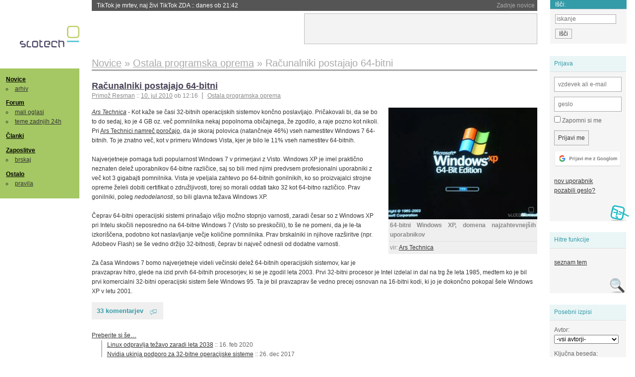

--- FILE ---
content_type: text/html; charset=iso-8859-2
request_url: https://slo-tech.com/novice/t423028
body_size: 15824
content:
<!DOCTYPE HTML>
<html xml:lang="sl" lang="sl" dir="ltr">
<head>
	<meta http-equiv="content-type" content="text/html; charset=iso-8859-2" />
	<title>Ra&#269;unalniki postajajo 64-bitni @ Slo-Tech </title>
	<meta name="apple-mobile-web-app-capable" content="yes" />
	<meta name="robots" content="max-snippet:-1, max-image-preview:large, max-video-preview:-1" />
	<meta name="viewport" content="width=device-width, initial-scale=1.0" /><link rel="amphtml" href="https://slo-tech.com/novice/t423028/amp" /><meta name="description" content="Kot ka&#382;e se &#269;asi 32-bitnih operacijskih sistemov kon&#269;no poslavljajo. Pri&#269;akovali bi, da se bo to do sedaj, ko je 4 GB oz. ve&#269; pomnilnika nekaj popolnoma obi&#269;ajnega, &#382;e zgodilo, a raje pozno kot nikoli. Pri Ars Technici namre&#269; poro&#269;ajo, da je skoraj polovica (natan&#269;neje 46%) vseh namestitev Windows 7 64-bitnih. To je znatno ve&#269;, kot v primeru Windows Vista, kjer je bilo le 11% vseh namestitev 64-bitnih.  Najverjetneje pomaga tudi popularnost..." /><meta name="twitter:card" content="summary" /><meta name="twitter:site" content="@STnovice" /><meta name="twitter:title" content="Ra&#269;unalniki postajajo 64-bitni" /><meta name="twitter:description" content="Kot ka&#382;e se &#269;asi 32-bitnih operacijskih sistemov kon&#269;no poslavljajo. Pri&#269;akovali bi, da se bo to do sedaj, ko je 4 GB oz. ve&#269; pomnilnika nekaj popolnoma obi&#269;ajnega, &#382;e zgodilo, a raje pozno kot nikoli. Pri Ars Technici namre&#269; poro&#269;ajo, da je skoraj polovica (natan&#269;neje 46%) vseh namestitev Windows 7 64-bitnih. To je znatno ve&#269;, kot v primeru Windows Vista, kjer je bilo le 11% vseh namestitev 64-bitnih.  Najverjetneje pomaga tudi popularnost..." /><meta name="og:site_name" content="Slo-Tech" /><meta name="og:title" content="Ra&#269;unalniki postajajo 64-bitni" /><meta name="og:description" content="Kot ka&#382;e se &#269;asi 32-bitnih operacijskih sistemov kon&#269;no poslavljajo. Pri&#269;akovali bi, da se bo to do sedaj, ko je 4 GB oz. ve&#269; pomnilnika nekaj popolnoma obi&#269;ajnega, &#382;e zgodilo, a raje pozno kot nikoli. Pri Ars Technici namre&#269; poro&#269;ajo, da je skoraj polovica (natan&#269;neje 46%) vseh namestitev Windows 7 64-bitnih. To je znatno ve&#269;, kot v primeru Windows Vista, kjer je bilo le 11% vseh namestitev 64-bitnih.  Najverjetneje pomaga tudi popularnost..." /><meta name="twitter:image" content="https://static.slo-tech.com/45809.jpg" /><meta name="og:image" content="https://static.slo-tech.com/45809.jpg" /><meta name="og:type" content="article" /><link rel="stylesheet" type="text/css" href="//static.slo-tech.com/stili/stylePd.css" title="bel stil" /><link rel="stylesheet" type="text/css" href="//static.slo-tech.com/stili/css/white.min.css?19" title="bel stil" /><link rel="stylesheet" type="text/css" href="//static.slo-tech.com/stili/css/black.min.css?19" media="only screen and (prefers-color-scheme: dark)" /><link rel="stylesheet" type="text/css" href="//static.slo-tech.com/stili/highlight.css" title="bel stil" /><link rel="start" href="/forum/t423028/0" /><link rel="first" href="/forum/t423028/0" /><link rel="up" href="/forum/42" />	<link rel="shortcut icon" href="//static.slo-tech.com/favicon.ico" />
	<link rel="search" type="application/opensearchdescription+xml" href="/opensearch.xml" title="Slo-Tech iskanje" />
	<link rel="copyright" href="/ostalo/legal/copy/" />

</head>
<body id="slotech">
<div id="head"><header><a href="/" title="Slo-Tech | Tehnoloski koticek spleta" id="logo" class="logo-bg"></a>
<ul id="accesibility"><li><a href="#content" title="Sko&#269;i na vsebino">Sko&#269;i na vsebino</a></li><li><a href="#menu" title="Sko&#269;i na navigacijo">Navigacija</a></li></ul>
<h2 id="fresh_news_title">Zadnje novice</h2><ul id="fresh_news"><li><a rel="nofollow" href="/novice/t850243#crta">TikTok je mrtev, naj &#382;ivi TikTok ZDA <span class="date"> :: <time datetime="2026-01-23T21:42:04+01:00">danes ob 21:42</time></span></a></li><li><a rel="nofollow" href="/novice/t850242#crta">Intel v zadnjem kvartalu presegel napovedi, a &#x161;e vedno z izgubo <span class="date"> :: <time datetime="2026-01-23T21:41:57+01:00">danes ob 21:41</time></span></a></li><li><a rel="nofollow" href="/novice/t850237#crta">Anthropic ima tako dober LLM, da re&#x161;i naloge na razgovoru za delo v Anthropicu <span class="date"> :: <time datetime="2026-01-23T21:41:50+01:00">danes ob 21:41</time></span></a></li><li><a rel="nofollow" href="/novice/t850181#crta">Ali umetna inteligenca zaposlenim res prihrani &#269;as? <span class="date"> :: <time datetime="2026-01-21T18:25:42+01:00">21. jan 2026 ob 18:25</time></span></a></li><li><a rel="nofollow" href="/novice/t850180#crta">Japonska ponovno zagnala najve&#269;jo jedrsko elektrarno <span class="date"> :: <time datetime="2026-01-21T18:07:26+01:00">21. jan 2026 ob 18:07</time></span></a></li><li><a rel="nofollow" href="/novice/t850179#crta">Nvidia od Anna's Archive nezakonito &#382;elela 500 TB knjig <span class="date"> :: <time datetime="2026-01-21T18:07:19+01:00">21. jan 2026 ob 18:07</time></span></a></li><li><a rel="nofollow" href="/novice/t850159#crta">Tudi Starlink je mo&#269; motiti <span class="date"> :: <time datetime="2026-01-20T20:36:32+01:00">20. jan 2026 ob 20:36</time></span></a></li><li><a rel="nofollow" href="/novice/t850158#crta">Portugalska prepovedala Polymarket zaradi stav na rezultate volitev <span class="date"> :: <time datetime="2026-01-20T20:36:25+01:00">20. jan 2026 ob 20:36</time></span></a></li><li><a rel="nofollow" href="/novice/t850156#crta">Sony prodaja razvoj televizorjev <span class="date"> :: <time datetime="2026-01-20T20:36:18+01:00">20. jan 2026 ob 20:36</time></span></a></li><li><a rel="nofollow" href="/novice/t850140#crta">Asus se umika s trga pametnih telefonov <span class="date"> :: <time datetime="2026-01-20T15:55:37+01:00">20. jan 2026 ob 15:55</time></span></a></li><li><a rel="nofollow" href="/novice/t850141#crta">Newyor&#x161;ka borza razmi&#x161;lja o 24-urnem trgovanju s tokeniziranimi vrednostnimi papirji <span class="date"> :: <time datetime="2026-01-20T15:55:22+01:00">20. jan 2026 ob 15:55</time></span></a></li><li><a rel="nofollow" href="/novice/t850142#crta">Skupina Lufthansa povsem prepovedala uporabo prenosnih baterij <span class="date"> :: <time datetime="2026-01-20T15:55:00+01:00">20. jan 2026 ob 15:55</time></span></a></li><li><a rel="nofollow" href="/novice/t850050#crta">Cenej&#x161;i ChatGPT Go na voljo po celem svetu, prihajajo oglasi <span class="date"> :: <time datetime="2026-01-18T16:23:12+01:00">18. jan 2026 ob 16:23</time></span></a></li><li><a rel="nofollow" href="/novice/t850051#crta">V Avstraliji ukinili &#382;e pet milijonov profilov na dru&#382;benih omre&#382;jih <span class="date"> :: <time datetime="2026-01-18T16:23:05+01:00">18. jan 2026 ob 16:23</time></span></a></li><li><a rel="nofollow" href="/novice/t850052#crta">Zaradi rasti ra&#269;unskih centrov manjka ljudi in elektrike <span class="date"> :: <time datetime="2026-01-18T16:22:58+01:00">18. jan 2026 ob 16:22</time></span></a></li></ul><h2 id="fresh_articles_title">Zadnji &#269;lanki</h2><div id="fresh_articles" style="padding-right:0px"></div>
<div id="login-small"><div class="user"><div><form method="post" action="https://slo-tech.com/script/login.php"><fieldset><legend>Prijava</legend><input type="hidden" name="kaj" value="1" /><input type="hidden" name="ssl" value="on" /><input type="hidden" name="polozajUporabnika" value="https%3A%2F%2Fslo-tech.com%2Fnovice%2Ft423028" /><label for="login_user_t"><span>uporabnik:</span><input type="text" class="text" name="uime" id="login_user_t" required="required" placeholder="vzdevek ali e-mail"/></label><label for="login_pass_t"><span>geslo:</span><input type="password" class="text" placeholder="geslo" name="ugeslo" id="login_pass_t" required="required" /></label><input type="submit" class="submit" name="submit" value="Prijavi me" /><br /><span><a href="/script/login.php?openID=googleOAUTH&amp;requestR=%2Fnovice%2Ft423028" rel="nofollow" class="google-login"></a></span></fieldset></form><ul><li><a href="/script/novclan/" rel="nofollow">nov uporabnik</a></li><li><a href="/script/gesla" rel="nofollow">pozabili geslo?</a></li></ul></div></div></div><div id="banner"><div>
<iframe id='aaf143a0' name='aaf143a0' src='https://oglasi.slo-tech.com/delivery/afr.php?zoneid=15&amp;target=_blank' frameborder='0' scrolling='no' width='468' height='60'><a href='https://oglasi.slo-tech.com/delivery/ck.php?n=a81e6463' target='_blank'><img src='https://oglasi.slo-tech.com/delivery/avw.php?zoneid=15&amp;n=a81e6463' border='0' alt='' /></a></iframe>
</div></div>
<div id="fixed_link">
<form method="get" action="/forum/isci/">
<fieldset>
<h2>I&#353;&#269;i:</h2>
<input class="text" type="search" name="q" placeholder="iskanje" />
<input type="submit" value="I&#353;&#269;i" class="submit" />
</fieldset>
</form>
</div></header></div>
<div id="page_content"><div id="menus"><nav><ul id="menu">
<li><h2><a href="/">Novice</a></h2><ul><li><a href="/novice/arhiv/">arhiv</a></li></ul></li>
<li><h2><a href="/forum">Forum</a></h2><ul>
<li><a href="/forum/20">mali oglasi</a></li>
<li><a href="/forum/32">teme zadnjih 24h</a></li></ul></li>
<li><h2><a href="/clanki">&#268;lanki</a></h2></li>
<li>
<h2><a href="/delo">Zaposlitve</a></h2>
<ul>
<li><a href="/delo/isci">brskaj</a></li>
</ul></li>

<li>
<h2><a href="/ostalo/">Ostalo</a></h2>
<ul><li><a href="/ostalo/pravila">pravila</a></li></ul></li></ul></nav>
</div>

<div class="mobileheader">
        <a href="javascript:void(0);" class="mobile-search"></a>
  	<a href="javascript:void(0);" class="hamburger" onclick="toggleMenu()">&#9776;</a>
	<a href="https://slo-tech.com" class="domov logo-bg"></a><form method="post" action="https://slo-tech.com/script/login.php" id="login">
			<fieldset>
				<input type="hidden" name="kaj" value="1">
				<input type="hidden" name="polozajUporabnika" value="https%3A%2F%2Fslo-tech.com%2Fnovice%2Ft423028">
				<input type="text" class="text" name="uime" id="login_user_t" placeholder="vzdevek ali e-mail" autocomplete="off">
				<input type="password" class="text" placeholder="geslo" name="ugeslo" id="login_pass_t" autocomplete="off">
				<input type="submit" class="submit header-button" name="submit" value="Prijavi me">
				<a href="https://slo-tech.com/script/login.php?openID=googleOAUTH&amp;requestR=%2F" rel="nofollow" class="google-login">
				</a>
			</fieldset>
		</form><input id="odpri-prijavo" type="submit" class="submit header-button" name="odpri-prijavo" value="prijava"></div>	

<div class="mobilemenu" id="navigacija">
	<div class="dropdown">
		<button class="dropbtn">Novice</button>
		<div class="dropdown-content">
			<a href="https://slo-tech.com/">sve&#382;e</a>
			<a href="https://slo-tech.com/novice/arhiv/">arhiv</a>
		</div>
	</div>
	<div class="dropdown">
		<button class="dropbtn">Forum</button>
		<div class="dropdown-content">
			<a href="https://slo-tech.com/forum">seznam oddelkov</a>
			<a href="https://slo-tech.com/forum/32">teme zadnjih 24ur</a>
			
		</div>
	</div> 
	<a href="https://slo-tech.com/forum/20">Mali oglasi</a>	
	<a href="https://slo-tech.com/clanki">&#268;lanki</a>
	<div class="dropdown">
		<button class="dropbtn">Zaposlitve
		</button>
		<div class="dropdown-content">
			<a href="https://slo-tech.com/delo">Seznam zaposlitev</a>
		</div>
	</div> 
	<div class="dropdown">
		<button class="dropbtn">Ostalo</button>
		<div class="dropdown-content">
			<a href="https://slo-tech.com/ostalo">Ostalo</a>
			<a href="https://slo-tech.com/ostalo/pravila">Pravila</a>
		</div>
	</div>
</div>

<div id="panels">
<aside>
<div class="user"><h2>Prijava</h2><div><form method="post" action="https://slo-tech.com/script/login.php"><fieldset><legend>Prijava</legend><input type="hidden" name="kaj" id="kajprijava" value="1" /><input type="hidden" name="polozajUporabnika" value="https%3A%2F%2Fslo-tech.com%2Fnovice%2Ft423028" /><label for="login_user"><span>uporabni&#353;ko ime:</span><input type="text" class="text" name="uime" id="login_user" required="required" placeholder="vzdevek ali e-mail" autocomplete="username" /></label><label for="login_pass"><span>geslo:</span> <input type="password" class="text" placeholder="geslo" name="ugeslo" id="login_pass" required="required" autocomplete="current-password"/></label><label for="login_remember" class="checkbox"><input type="checkbox" name="uauto" id="login_remember" /> Zapomni si me</label><span style="display:block; vertical-align:middle"><input type="submit" class="submit" name="submit" value="Prijavi me" /> <a href="/script/login.php?openID=googleOAUTH&amp;requestR=%2Fnovice%2Ft423028" rel="nofollow" class="google-login"></a> </span></fieldset></form><ul><li><a href="/script/novclan/" rel="nofollow">nov uporabnik</a></li><li><a href="/script/gesla" rel="nofollow">pozabili geslo?</a></li></ul></div></div><div class="search"><h2>Hitre funkcije</h2><div><ul><li><a href="/forum/42">seznam tem</a></li></ul></div></div><div class="search"><h2>Posebni izpisi</h2><div><form method="get" action="/script/forum/izpisitemo.php"><input type="hidden" name="threadID" value="423028" />
				<label for="idm_avtor" class="style"><span>Avtor:</span><select id="idm_avtor" name="avtor"><option value="0">-vsi avtorji-</option><option value="71321" >71GA</option><option value="39635" >AtaStrudl</option><option value="77540" >Bananovec</option><option value="22637" >Bistri007</option><option value="69699" >DuleKrtola</option><option value="29646" >Ericssony</option><option value="56499" >filip007</option><option value="55425" >iloveboobz</option><option value="2747" >Izi</option><option value="5496" >Jaffa</option><option value="14114" >marjans</option><option value="34128" >Matev&#382;k</option><option value="39089" >Matrin</option><option value="52036" >Meizu</option><option value="17918" >MrStein</option><option value="10443" >noraguta</option><option value="8575" >Poldi112</option><option value="35527" >Steinkauz</option><option value="59973" >techfreak :)</option><option value="66115" >vorantz</option><option value="6086" >Zheegec</option></select></label><label for="idm_isci" class="style"><span>Klju&#269;na beseda:</span><input id="idm_isci" type="text" class="text" name="isci" value="" /></label><input class="submit" type="submit" value="prika&#382;i" /></form></div></div><div style="height:610px"><ins data-revive-zoneid="16" data-revive-id="e863c59dbb58d2486e5bf49cdb003aaf"></ins></div>

</aside>
</div>
<div id="content">
<h2><span itemscope itemtype="http://data-vocabulary.org/Breadcrumb"><a href="/forum/42"  itemprop="url"><span itemprop="title">Novice</span></a></span> &raquo; <span itemscope itemtype="http://data-vocabulary.org/Breadcrumb"><a href="/novice/arhiv/82"  itemprop="url"><span itemprop="title">Ostala programska oprema</span></a></span> &raquo; <span><h1 class="current" style="display:inline">Ra&#269;unalniki postajajo 64-bitni</h1></span></h2><div class="news_item exposed"><article itemscope itemtype="http://schema.org/NewsArticle"><meta itemscope itemprop="mainEntityOfPage"  itemType="https://schema.org/WebPage" itemid="https://slo-tech.com/novice/t423028/0" />
		<header><h3 itemprop="headline"><a href="/novice/t423028#crta" itemprop="name">Ra&#269;unalniki postajajo 64-bitni</a></h3>
		<ul class="info"><li class="author first"><a rel="author" itemprop="author" itemscope itemtype="https://schema.org/Person" href="/profili/20717" class="user"><span itemprop="name">Primo&#382; Resman</span></a> <span class="date"><meta itemprop="dateModified" content="2010-07-10T12:16:55+02:00"/>:: <time pubdate="pubdate" itemprop="datePublished" datetime="2010-07-10T12:16:55+02:00"><a href="/script/arhivnovice/?arhivod=10.07.2010&amp;arhivdo=10.07.2010">10. jul 2010</a> ob 12:16</time></span></li><li class="categories"><a href="/novice/arhiv/82" itemprop="articleSection">Ostala programska oprema</a></li></ul></header><div class="besediloNovice" itemprop="articleBody"><div class="exposed_image float-forever" itemprop="image" itemscope itemtype="https://schema.org/ImageObject"><a itemprop="url" href="https://static.slo-tech.com/45809.jpg" title=" 64-bitni Windows XP, domena najzahtevnej&amp;#353;ih uporabnikov" rel="lightbox"><picture>
<source srcset="https://static.slo-tech.com/webp/4/45809-800.webp 2x" type="image/webp"><source srcset="https://static.slo-tech.com/mid/4/45809-800.jpg 2x" type="image/jpeg"><source srcset="https://static.slo-tech.com/webp/4/45809-400.webp 1x" type="image/webp"><source srcset="https://static.slo-tech.com/mid/4/45809-400.jpg 1x" type="image/jpeg"><img src="https://static.slo-tech.com/45809.jpg" alt=" 64-bitni Windows XP, domena najzahtevnej&amp;#353;ih uporabnikov" class="tiny-image" style="max-width:400px">
</picture></a><meta itemprop="width" content="400"><meta itemprop="height" content="300"><div class="exposed_image_source"><p itemprop="caption editable"> 64-bitni Windows XP, domena najzahtevnej&#353;ih uporabnikov</p><span class="source">vir: <a href="http://www.arstechnica.com/">Ars Technica</a></span></div></div><a class="source" href="http://www.arstechnica.com/">Ars Technica</a> - Kot ka&#382;e se &#269;asi 32-bitnih operacijskih sistemov kon&#269;no poslavljajo. Pri&#269;akovali bi, da se bo to do sedaj, ko je 4 GB oz. ve&#269; pomnilnika nekaj popolnoma obi&#269;ajnega, &#382;e zgodilo, a raje pozno kot nikoli. Pri <a href="http://arstechnica.com/microsoft/news/2010/07/nearly-half-of-windows-7-installations-are-64-bit.ars">Ars Technici namre&#269; poro&#269;ajo</a>, da je skoraj polovica (natan&#269;neje 46%) vseh namestitev Windows 7 64-bitnih. To je znatno ve&#269;, kot v primeru Windows Vista, kjer je bilo le 11% vseh namestitev 64-bitnih.<br /> <br /> Najverjetneje pomaga tudi popularnost Windows 7 v primerjavi z Visto. Windows XP je imel prakti&#269;no neznaten dele&#382; uporabnikov 64-bitne razli&#269;ice, saj so bili med njimi predvsem profesionalni uporabniki z ve&#269; kot 3 gigabajti pomnilnika. Vista je vpeljala zahtevo po 64-bitnih gonilnikih, ko so proizvajalci strojne opreme &#382;eleli dobiti certifikat o zdru&#382;ljivosti, torej so morali oddati tako 32 kot 64-bitno razli&#269;ico. Prav gonilniki, poleg <i>nedodelanosti</i>, so bili glavna te&#382;ava Windows XP.<br /> <br /> &#x10C;eprav 64-bitni operacijski sistemi prina&#x161;ajo vi&#x161;jo mo&#382;no stopnjo varnosti, zaradi &#269;esar so z Windows XP pri Intelu sko&#269;ili neposredno na 64-bitne Windows 7 (Visto so presko&#269;ili), to &#x161;e ne pomeni, da je le-ta izkori&#x161;&#269;ena, podobno kot naslavljanje ve&#269;je koli&#269;ine pomnilnika. Prav brskalniki in njihove raz&#x161;iritve (npr. Adobeov Flash) se &#x161;e vedno dr&#382;ijo 32-bitnosti, &#269;eprav bi najve&#269; odnesli od dodatne varnosti.<br /> <br /> Za &#269;asa Windows 7 bomo najverjetneje videli ve&#269;inski dele&#382; 64-bitnih operacijskih sistemov, kar je pravzaprav hitro, glede na izid prvih 64-bitnih procesorjev, ki se je zgodil leta 2003. Prvi 32-bitni procesor je Intel izdelal in dal na trg &#382;e leta 1985, medtem ko je bil prvi komercialni 32-bitni operacijski sistem &#x161;ele Windows 95. Ta je bil pravzaprav &#x161;e vedno precej osnovan na 16-bitni kodi, ki jo je dokon&#269;no pokopal &#x161;ele Windows XP v letu 2001. </div><p class="comments"><a class="comments" href="/novice/t423028#crta" itemprop="commentCount">33 komentarjev</a></p><aside><div class="related"><p><a href="/novice/povezano/22839">Preberite si &#353;e&hellip;</a></p><ul class="extra"><li><a href="/novice/t760751">Linux odpravlja te&#382;avo zaradi leta 2038</a> <span class="date">:: <time datetime="2020-02-16T19:31:11+01:00">16. feb 2020</time></span> </li><li><a href="/novice/t714208">Nvidia ukinja podporo za 32-bitne operacijske sisteme</a> <span class="date">:: <time datetime="2017-12-26T23:22:34+01:00">26. dec 2017</time></span> </li><li><a href="/novice/t657521">Firefox 42 kon&#269;no 64-biten tudi za Windows</a> <span class="date">:: <time datetime="2015-11-03T07:45:54+01:00">3. nov 2015</time></span> </li><li><a href="/novice/t544823">Mozilla ukinja 64-bitno razli&#269;ico Firefoxa za Windows</a> <span class="date">:: <time datetime="2012-11-25T11:06:54+01:00">25. nov 2012</time></span> </li><li><a href="/novice/t334209">Pomnilnik v Windows: 1. del</a> <span class="date">:: <time datetime="2008-11-30T01:33:09+01:00">30. nov 2008</time></span> </li><li><a href="/novice/t161224">V ponedeljek se je odvijal WinHEC 2005</a> <span class="date">:: <time datetime="2005-04-27T13:24:47+02:00">27. apr 2005</time></span> </li><li><a href="/novice/t161119">Microsoft za&#269;el s prodajo Windows XP x64 in 2003 x64</a> <span class="date">:: <time datetime="2005-04-25T23:12:26+02:00">25. apr 2005</time></span> </li><li><a href="/novice/t154843">Microsoftovih 64</a> <span class="date">:: <time datetime="2005-03-13T17:04:59+01:00">13. mar 2005</time></span> </li><li><a href="/novice/t141943">64-bitni Windows prelo&#382;eni</a> <span class="date">:: <time datetime="2004-07-28T14:00:36+02:00">28. jul 2004</time></span> </li></ul></div><div class="clear"></div></aside><span itemprop="publisher" itemscope itemtype="https://schema.org/Organization"><span itemprop="logo" itemscope itemtype="https://schema.org/ImageObject"><meta itemprop="url" content="https://static.slo-tech.com/stili/bel/slotech.png"><meta itemprop="width" content="125"><meta itemprop="height" content="54"></span><meta itemprop="name" content="Slo-Tech"><meta itemprop="url" content="https://slo-tech.com/"></span></article></div><div class="post even"><a name="p2793681" href="/profili/77540" title="Bananovec" class="avatar"><img src="https://static.slo-tech.com/stili/bel_rudis.png" alt="" /></a><h4><a href="/profili/77540" title="Odsoten">Bananovec</a> <span class="date">:: <time datetime="2010-07-10T12:51:42+02:00">10. jul 2010, 12:51</time></span></h4> <div class="content">Kdaj bomo pa videli 128-bitne operacijske sisteme? <img src="https://static.slo-tech.com/smeski/icon_mad.gif" alt=";((" /> </div><div class="signature">Its only copying if samsung does it. And unless we patent this in 5 years,<br />
this is the shittest tech ever ... and we'll sue you.<br />
Regards, Apple</div></div><div class="post odd"><a name="p2793686" href="/profili/29646" title="Ericssony -- registriran: 14.01.2005" class="avatar"><img src="https://static.slo-tech.com/stili/avatar_gray.gif" alt="" /></a><h4><a href="/profili/29646" title="Odsoten">Ericssony</a> <span class="date">:: <time datetime="2010-07-10T12:55:49+02:00">10. jul 2010, 12:55</time></span></h4> <div class="content">Ko pride Windows 8 <img src="https://static.slo-tech.com/smeski/icon_twisted.gif" alt=">:D" /> </div></div><div class="post even"><a name="p2793693" href="/profili/66115" title="vorantz -- registriran: 12.01.2009" class="avatar"><img src="https://static.slo-tech.com/stili/avatar_gray.gif" alt="" /></a><h4><a href="/profili/66115" title="Odsoten">vorantz</a> <span class="date">:: <time datetime="2010-07-10T13:08:08+02:00">10. jul 2010, 13:08</time></span></h4> <div class="content"> <p class="user-quoted"><a href="/profili/77540" title="Odsoten">Bananovec</a> je <time datetime="2010-07-10T12:51:42+02:00">10. jul 2010 ob 12:51</time> <a href="/forum/t423028/p2793681#p2793681">izjavil</a>:</p><blockquote>Kdaj bomo pa videli 128-bitne operacijske sisteme? <img src="https://static.slo-tech.com/smeski/icon_mad.gif" alt=";((" /> </blockquote><br /> <br /> Zakaj ne kar 1024 &#382;e, ker se nekaterim o&#269;itno ful mudi. </div></div><div class="post odd"><a name="p2793713" href="/profili/34128" title="Matev&#382;k -- registriran: 08.06.2005" class="avatar"><img src="https://static.slo-tech.com/stili/avatar_gray.gif" alt="" /></a><h4><a href="/profili/34128" title="Odsoten">Matev&#382;k</a> <span class="date">:: <time datetime="2010-07-10T13:43:20+02:00">10. jul 2010, 13:43</time></span></h4> <div class="content">Heej, fantje, ustavite konje. Ve&#269;bitni sistem pomeni ve&#269;je pointerje, ki pa so zelo pogost tip spremenljivke. &#x10C;e 64-bitnega OSa ne potrebujete nujno (torej &#269;e nimate ve&#269; kot 3 oziroma 4 GB pomnilnika), je veliko bolje namestiti 32-bitni sistem, ki poj&#xE9; veliko manj pomnilnika. <img src="https://static.slo-tech.com/smeski/icon_smile.gif" alt=":)" /> </div><div class="signature">lp, Matev&#382;k</div></div><div class="post even"><a name="p2793732" href="/profili/39089" title="Matrin -- registriran: 27.11.2005" class="avatar"><img src="https://static.slo-tech.com/stili/avatar_gray.gif" alt="" /></a><h4><a href="/profili/39089" title="Odsoten">Matrin</a> <span class="date">:: <time datetime="2010-07-10T13:59:11+02:00">10. jul 2010, 13:59</time></span></h4> <div class="content">Ne bi prvo naredili prave 64 bitne procesorje (take kjer je vodilo dejansko &#x161;iroko 64 bitov), pa potem &#x161;li dalje? </div></div><div class="post odd"><a name="p2793734" href="/profili/56499" title="filip007 -- registriran: 30.11.2007" class="avatar"><img src="https://static.slo-tech.com/stili/avatar_gray.gif" alt="" /></a><h4><a href="/profili/56499" title="Odsoten">filip007</a> <span class="date">:: <time datetime="2010-07-10T13:59:57+02:00">10. jul 2010, 13:59</time></span></h4> <div class="content">128-bit bodo imeli samo raz&#x161;irjen SSE ni&#269; drugega...<a rel="nofollow" href="http://developer.amd.com/cpu/SSE5/Pages/default.aspx">http://developer.amd.com/cpu/SSE5/Pages...</a><br /> <br /> Ma kaj varnost, &#269;e pa sploh nimajo 64bit kot nativno opcijo, vse je nekaj skupaj zmetano, NTFS bi se &#382;e moral v penzijo j't preve&#269; &#x161;peha. </div><div class="signature">Zero games, zero talk.</div></div><div class="post even"><a name="p2793750" href="/profili/55425" title="iloveboobz" class="avatar"><img src="https://static.slo-tech.com/stili/bel_non_grata.png" alt="" /></a><h4><a href="/profili/55425" title="Odsoten">iloveboobz</a> <span class="date">:: <time datetime="2010-07-10T14:21:05+02:00">10. jul 2010, 14:21</time></span></h4> <div class="content">&#x10C;eprav so 64bitni OS zelo pogosti (sploh Windows 7 sode&#269; po novici)<br /> &#x161;e vedno mam 32bitni install na ki&#x161;tici v podpisu.&#x10C;eprav ta verzija okn ne ponuca vsega rama, preostalh 700MB porabim za cache (ki bi tak verejtno izpuhtel na 64bitni verziji zarad kompatabilnosti za nazaj.) </div><div class="signature">smoki</div><div class="history"><p>Zgodovina sprememb&hellip;</p><ul class="extra"><li>spremenil: <a href="/profili/55425" title="Odsoten">iloveboobz</a> <span class="datum">(<time datetime="2010-07-10T14:21:27+02:00">10. jul 2010 ob 14:21</time>)</span></li></ul></div></div><div class="post odd"><a name="p2793762" href="/profili/52036" title="Meizu -- registriran: 06.04.2007" class="avatar"><img src="https://static.slo-tech.com/stili/avatar_gray.gif" alt="" /></a><h4><a href="/profili/52036" title="Odsoten">Meizu</a> <span class="date">:: <time datetime="2010-07-10T14:39:09+02:00">10. jul 2010, 14:39</time></span></h4> <div class="content">Da so se 64 bitni sistemi sedaj dokaj raz&#x161;irili je eden glavnih faktorjev ravno 6gb ddr3 kit za i7 sisteme :) </div><div class="signature"></div></div><div class="post even"><a name="p2793785" href="/profili/5496" title="Jaffa -- registriran: 03.12.2001" class="avatar"><img src="https://static.slo-tech.com/stili/avatar_gray.gif" alt="" /></a><h4><a href="/profili/5496" title="Odsoten">Jaffa</a> <span class="date">:: <time datetime="2010-07-10T15:10:52+02:00">10. jul 2010, 15:10</time></span></h4> <div class="content">Jaz bi prej rekel, da so glavni faktor prenosniki s 4GB ... </div><div class="signature">www.markosoft.si | www.markoshop.si<br />
GRYPHON Z87|i7-4770k@4200MHz|16GB VENGEANCE 1866MHz<br />
2x SAMSUNG 850PRO 256GB|GTX960|LIAN LI|BENQ BL3201PT 4K</div></div><div class="post odd"><a name="p2794017" href="/profili/35527" title="Steinkauz -- registriran: 04.08.2005" class="avatar"><img src="https://static.slo-tech.com/stili/avatar_gray.gif" alt="" /></a><h4><a href="/profili/35527" title="Odsoten">Steinkauz</a> <span class="date">:: <time datetime="2010-07-10T20:41:56+02:00">10. jul 2010, 20:41</time></span></h4> <div class="content">+1<br /> i7 je redek, ker nima glih vsak zanj </div><div class="signature"></div></div><div class="post even"><a name="p2794100" href="/profili/52036" title="Meizu -- registriran: 06.04.2007" class="avatar"><img src="https://static.slo-tech.com/stili/avatar_gray.gif" alt="" /></a><h4><a href="/profili/52036" title="Odsoten">Meizu</a> <span class="date">:: <time datetime="2010-07-10T23:22:58+02:00">10. jul 2010, 23:22</time></span></h4> <div class="content">Saj ni tisti kit omejen le na i7 sisteme... Veliko ljudi ima tisti kit vgrajen tudi v DDR3 AMD sistem. </div><div class="signature"></div></div><div class="post odd"><a name="p2794109" href="/profili/22637" title="Bistri007" class="avatar"><img src="https://static.slo-tech.com/stili/bel_non_grata.png" alt="" /></a><h4><a href="/profili/22637" title="Odsoten">Bistri007</a> <span class="date">:: <time datetime="2010-07-10T23:40:34+02:00">10. jul 2010, 23:40</time></span></h4> <div class="content"> <p class="user-quoted"><a rel="nofollow" href="/profili/77540" title="Odsoten">Bananovec</a> je <time datetime="2010-07-10T12:51:42+02:00">10. jul 2010 ob 12:51</time> <a rel="nofollow" href="/forum/t423028/p2793681#p2793681">izjavil</a>:</p><blockquote>Kdaj bomo pa videli 128-bitne operacijske sisteme? <img src="https://static.slo-tech.com/smeski/icon_mad.gif" alt=";((" /> </blockquote><br /> Trenutno imamo procesorje, ki uporabljajo 48-bitno naslavljanje. Najprej je treba izkoristiti &#x161;e 16 bitov, da pridemo do 64-bitov.<br /> <br /> Za ra&#269;unske operacije bo pa kmalu pri&#x161;el 256-bitni AVX.<br /> <br /> 16-bitnih programov nikakor ne more&#x161; primerjati z 32 bitnimi. Od Windows 3.0 (1990) do 1995 je minilo pet let. Od 1995 do 2010 pa petnajst let. V tem obdobju je bilo napisanih veliko ve&#269; programov. Poleg tega je 64KB res okorna omejitev - v programih je veliko spremenljivk, ki so ve&#269;je od 64KB. Spremenljivko v velikosti 2GB pa bi &#x161;e rad videl.<br /> <br /> Microsoft bi lahko naredil raz&#x161;iritve za 48-bitno naslavljanje pomnilnika v sistemih, ki poganjajo 32-bitno kodo. Za vklop 48-bitnega paginga ne potrebuje&#x161; 64-bitnih kodnih segmentov. Ampak raje forsirajo folk, s tem da povezujejo 64-bitno kodo s pomnilni&#x161;ko mejo 4GB fizi&#269;nega pomnilnika. Edina omejitev v Windowsih je 2GB na proces (thread) (3GB v manj kompatibilnem na&#269;inu). </div><div class="signature">Najve&#269;ja napaka desetletja je bila narejena 4. novembra 2008<br />
Oni so goljufali in Alah je goljufal, Alah je najbolj&#x161;i prevarant. (Koran 3:54)<br />
Citiraj svetega o&#269;eta Benedikta XVI. in postani &quot;persona rudis&quot;...</div></div><div class="post even"><a name="p2794164" href="/profili/14114" title="marjans -- registriran: 13.04.2003" class="avatar"><img src="https://static.slo-tech.com/stili/avatar_gray.gif" alt="" /></a><h4><a href="/profili/14114" title="Odsoten">marjans</a> <span class="date">:: <time datetime="2010-07-11T07:57:21+02:00">11. jul 2010, 07:57</time></span></h4> <div class="content"><blockquote>medtem ko je bil prvi komercialni 32-bitni operacijski sistem &#x161;ele Windows 95</blockquote><br /> To pa nikakor ne bo dr&#382;alo. Tudi &#269;e odmislimo debato ali je Win95 sploh 32-bitni OS, je Microsoft &#382;e prej (mislim da 1992) imel Windows NT 3.1. Pri tem pa sploh nisem prepri&#269;an, &#269;e ni bil kak drug (ne MS) 32-biten OS tudi &#382;e prej dostopen. </div></div><div class="post odd"><a name="p2794166" href="/profili/10443" title="noraguta" class="avatar"><img src="https://static.slo-tech.com/stili/bel_non_grata.png" alt="" /></a><h4><a href="/profili/10443" title="Odsoten">noraguta</a> <span class="date">:: <time datetime="2010-07-11T08:06:02+02:00">11. jul 2010, 08:06</time></span></h4> <div class="content">ma tam do leta 1996 je bilo teh nt sistemov relativno malo. z nt4 pa se je zdeva kar prijela. prakti&#269;no v vseh "pisarnah" , kjer so dali nekoliko ve&#269; na stabilnost. sicer je pa obstajal tudi os/2 </div><div class="signature">Pust' ot pobyedy k pobyedye vyedyot! </div><div class="history"><p>Zgodovina sprememb&hellip;</p><ul class="extra"><li>spremenilo: <a href="/profili/10443" title="Odsoten">noraguta</a> <span class="datum">(<time datetime="2010-07-11T08:07:45+02:00">11. jul 2010 ob 08:07</time>)</span></li></ul></div></div><div class="post even"><a name="p2794184" href="/profili/6086" title="Zheegec -- registriran: 08.01.2002" class="avatar"><img src="https://static.slo-tech.com/stili/avatar_gray.gif" alt="" /></a><h4><a href="/profili/6086" title="Odsoten">Zheegec</a> <span class="date">:: <time datetime="2010-07-11T09:23:35+02:00">11. jul 2010, 09:23</time></span></h4> <div class="content"><blockquote>Microsoft bi lahko naredil raz&#x161;iritve za 48-bitno naslavljanje pomnilnika v sistemih, ki poganjajo 32-bitno kodo. Za vklop 48-bitnega paginga ne potrebuje&#x161; 64-bitnih kodnih segmentov. Ampak raje forsirajo folk, s tem da povezujejo 64-bitno kodo s pomnilni&#x161;ko mejo 4GB fizi&#269;nega pomnilnika. Edina omejitev v Windowsih je 2GB na proces (thread) (3GB v manj kompatibilnem na&#269;inu). </blockquote><br /> To Microsoft podpira &#382;e "&#382;nj" &#269;asa. <a href="http://en.wikipedia.org/wiki/Physical_Address_Extension">klik</a>. V glavnem sicer samo na server OS. </div><div class="signature">&quot;bo&#382;ja zapoved pravi; &lt;Spo&#x161;tuj o&#269;eta in mater&gt;,<br />
ne govori pa o spo&#x161;tovanju sodstva.&quot;<br />
Janez Jan&#x161;a, 29.04.2014</div></div><div class="post odd"><a name="p2794526" href="/profili/39635" title="AtaStrudl -- registriran: 12.12.2005" class="avatar"><img src="https://static.slo-tech.com/stili/avatar_gray.gif" alt="" /></a><h4><a href="/profili/39635" title="Odsoten">AtaStrudl</a> <span class="date">:: <time datetime="2010-07-11T18:41:08+02:00">11. jul 2010, 18:41</time></span></h4> <div class="content"><blockquote>medtem ko je bil prvi komercialni 32-bitni operacijski sistem &#x161;ele Windows 95<br /> <br /> <br /> To pa nikakor ne bo dr&#382;alo. Tudi &#269;e odmislimo debato ali je Win95 sploh 32-bitni OS, je Microsoft &#382;e prej (mislim da 1992) imel Windows NT 3.1. Pri tem pa sploh nisem prepri&#269;an, &#269;e ni bil kak drug (ne MS) 32-biten OS tudi &#382;e prej dostopen.</blockquote><br /> <br /> Sploh zato ne bo drzalo, ker je bilo prej ze cel kup 32 bitnih sistemov, npr VMS na VAXih, pa kup razlicnih UNIXov, pa tudi IBM je imel na svojih 360/370 nekaksen operacijski sistem...<br /> <br /> (kak UNIX je tekel tudi na PC HW, LINUX je od 1991, ampak ga nisem stel, ker ne gre za "komercialen" sistem.)<br /> <br /> Celo MS je imel nekaksen XENIX... </div><div class="history"><p>Zgodovina sprememb&hellip;</p><ul class="extra"><li>spremenil: <a href="/profili/39635" title="Odsoten">AtaStrudl</a> <span class="datum">(<time datetime="2010-07-11T18:43:29+02:00">11. jul 2010 ob 18:43</time>)</span></li></ul></div></div><div class="post even"><a name="p2794567" href="/profili/22637" title="Bistri007" class="avatar"><img src="https://static.slo-tech.com/stili/bel_non_grata.png" alt="" /></a><h4><a href="/profili/22637" title="Odsoten">Bistri007</a> <span class="date">:: <time datetime="2010-07-11T19:44:40+02:00">11. jul 2010, 19:44</time></span></h4> <div class="content">Najbr&#382; je mi&#x161;ljen "&#x161;iroko raz&#x161;irjeni x86 operacijski sistem".<br /> Ker druga&#269;e bi lahko med x86 OS &#x161;teli &#x161;e Windows NT 3 (popularna verzija je bila 3.51). Pa OS/2 2.0. </div><div class="signature">Najve&#269;ja napaka desetletja je bila narejena 4. novembra 2008<br />
Oni so goljufali in Alah je goljufal, Alah je najbolj&#x161;i prevarant. (Koran 3:54)<br />
Citiraj svetega o&#269;eta Benedikta XVI. in postani &quot;persona rudis&quot;...</div></div><div class="post odd"><a name="p2794805" href="/profili/69699" title="DuleKrtola -- registriran: 25.05.2009" class="avatar"><img src="https://static.slo-tech.com/stili/avatar_gray.gif" alt="" /></a><h4><a href="/profili/69699" title="Odsoten">DuleKrtola</a> <span class="date">:: <time datetime="2010-07-12T02:26:43+02:00">12. jul 2010, 02:26</time></span></h4> <div class="content"> <p class="user-quoted"><a href="/profili/55425" title="Odsoten">iloveboobz</a> je <time datetime="2010-07-10T14:21:05+02:00">10. jul 2010 ob 14:21</time> <a href="/forum/t423028/p2793750#p2793750">izjavil</a>:</p><blockquote>&#x10C;eprav so 64bitni OS zelo pogosti (sploh Windows 7 sode&#269; po novici)<br /> &#x161;e vedno mam 32bitni install na ki&#x161;tici v podpisu.&#x10C;eprav ta verzija okn ne ponuca vsega rama, preostalh 700MB porabim za cache (ki bi tak verejtno izpuhtel na 64bitni verziji zarad kompatabilnosti za nazaj.) </blockquote><br /> Za tale cache uporablja&#x161; ramdisk? Ravno razmi&#x161;ljam, da bi &#x161;ou na w7 64bit, pa se mi ne da delat nove instalacije, in me zanima kak manj bole&#269; na&#269;in, da ponucam teh 700mb. </div></div><div class="post even"><a name="p2794835" href="/profili/22637" title="Bistri007" class="avatar"><img src="https://static.slo-tech.com/stili/bel_non_grata.png" alt="" /></a><h4><a href="/profili/22637" title="Odsoten">Bistri007</a> <span class="date">:: <time datetime="2010-07-12T08:14:19+02:00">12. jul 2010, 08:14</time></span></h4> <div class="content"> <p class="user-quoted"><a rel="nofollow" href="/profili/6086" title="Odsoten">Zheegec</a> je <time datetime="2010-07-11T09:23:35+02:00">11. jul 2010 ob 09:23</time> <a rel="nofollow" href="/forum/t423028/p2794184#p2794184">izjavil</a>:</p><blockquote><blockquote>Microsoft bi lahko naredil raz&#x161;iritve za 48-bitno naslavljanje pomnilnika v sistemih, ki poganjajo 32-bitno kodo. Za vklop 48-bitnega paginga ne potrebuje&#x161; 64-bitnih kodnih segmentov. Ampak raje forsirajo folk, s tem da povezujejo 64-bitno kodo s pomnilni&#x161;ko mejo 4GB fizi&#269;nega pomnilnika. Edina omejitev v Windowsih je 2GB na proces (thread) (3GB v manj kompatibilnem na&#269;inu). </blockquote><br /> To Microsoft podpira &#382;e "&#382;nj" &#269;asa. <a rel="nofollow" href="http://en.wikipedia.org/wiki/Physical_Address_Extension">klik</a>. V glavnem sicer samo na server OS. </blockquote><br /> A si ti sploh prebral, kaj sem napisal? Ali kaj pi&#x161;e na PAE wiki?<br /> <br /> Prvi&#269;, PAE omogo&#269;a 36-bitno naslavljanje - kar je 64GB RAM, z enim stranskim u&#269;inkom: najmanj&#x161;a pomnilni&#x161;ka stran je tako lahko najmanj 2MB, namesto 4kB. Ta velikost strani povzro&#269;a najve&#269; nekompatibilnosti z dolo&#269;enimi gonilniki, &#269;eprav ve&#269;inoma vse deluje.<br /> <br /> <blockquote>However, "client" versions of 32-bit Windows (Windows XP, Windows Vista, Windows 7) limit physical address space to the first 4 GB for driver compatibility [12] <strong>and licensing[13] reasons</strong>, even though these versions do run in PAE mode if NX support is enabled.<br /> (PAE wiki)</blockquote><br /> <br /> Vklop "long-mode" ni povezan s 64-bitno kodo, kar je bistvo tega, kar sem hotel povedati. </div><div class="signature">Najve&#269;ja napaka desetletja je bila narejena 4. novembra 2008<br />
Oni so goljufali in Alah je goljufal, Alah je najbolj&#x161;i prevarant. (Koran 3:54)<br />
Citiraj svetega o&#269;eta Benedikta XVI. in postani &quot;persona rudis&quot;...</div></div><div class="post odd"><a name="p2796775" href="/profili/71321" title="71GA -- registriran: 27.07.2009" class="avatar"><img src="https://static.slo-tech.com/stili/avatar_gray.gif" alt="" /></a><h4><a href="/profili/71321" title="Odsoten">71GA</a> <span class="date">:: <time datetime="2010-07-14T08:29:33+02:00">14. jul 2010, 08:29</time></span></h4> <div class="content">Ej tole nekak ne gre tale prehod iz 32 bitov na 64 bitov... mislim, da to traja &#382;e 8 let al kolk pa je to krneki. Windows naj izda OS, ki nebo ve&#269; podpiral 32 bit programov in dobili bomo 64 bitne igre (kon&#269;no), ki pa &#382;enejo ra&#269;. industrijo naprej in pol bo VSE 64 bitno. :) </div></div><div class="post even"><a name="p2796801" href="/profili/22637" title="Bistri007" class="avatar"><img src="https://static.slo-tech.com/stili/bel_non_grata.png" alt="" /></a><h4><a href="/profili/22637" title="Odsoten">Bistri007</a> <span class="date">:: <time datetime="2010-07-14T08:59:59+02:00">14. jul 2010, 08:59</time></span></h4> <div class="content"> <p class="user-quoted"><a rel="nofollow" href="/profili/71321" title="Odsoten">71GA</a> je <time datetime="2010-07-14T08:29:33+02:00">14. jul 2010 ob 08:29</time> <a rel="nofollow" href="/forum/t423028/p2796775#p2796775">izjavil</a>:</p><blockquote>Windows naj izda OS, ki nebo ve&#269; podpiral 32 bit programov in dobili bomo 64 bitne igre (kon&#269;no) </blockquote><br /> Prvi&#269;, MSFT izdaja OS z imenom Windows. Drugi&#269;, v Windows Server 2008 Core R2 je 32-bitna kompatibilnost (WoW64) opcijska komponenta - glej <a rel="nofollow" href="http://en.wikipedia.org/wiki/WoW64">WoW64 @ Wikipedia</a> . </div><div class="signature">Najve&#269;ja napaka desetletja je bila narejena 4. novembra 2008<br />
Oni so goljufali in Alah je goljufal, Alah je najbolj&#x161;i prevarant. (Koran 3:54)<br />
Citiraj svetega o&#269;eta Benedikta XVI. in postani &quot;persona rudis&quot;...</div></div><div class="post odd"><a name="p2796802" href="/profili/59973" title="techfreak :) :: moderator" class="avatar"><img src="https://static.slo-tech.com/stili/avatar.gif" alt="" /></a><h4><a href="/profili/59973" title="Odsoten">techfreak :)</a> <span class="date">:: <time datetime="2010-07-14T09:00:55+02:00">14. jul 2010, 09:00</time></span></h4> <div class="content"> <p class="user-quoted"><a href="/profili/71321" title="Odsoten">71GA</a> je <time datetime="2010-07-14T08:29:33+02:00">14. jul 2010 ob 08:29</time> <a href="/forum/t423028/p2796775#p2796775">izjavil</a>:</p><blockquote>Ej tole nekak ne gre tale prehod iz 32 bitov na 64 bitov... mislim, da to traja &#382;e 8 let al kolk pa je to krneki. Windows naj izda OS, ki nebo ve&#269; podpiral 32 bit programov in dobili bomo 64 bitne igre (kon&#269;no), ki pa &#382;enejo ra&#269;. industrijo naprej in pol bo VSE 64 bitno. :) </blockquote><br /> Microsoft naj propade? Fine by me. </div></div><div class="post even"><a name="p2798570" href="/profili/71321" title="71GA -- registriran: 27.07.2009" class="avatar"><img src="https://static.slo-tech.com/stili/avatar_gray.gif" alt="" /></a><h4><a href="/profili/71321" title="Odsoten">71GA</a> <span class="date">:: <time datetime="2010-07-16T08:33:52+02:00">16. jul 2010, 08:33</time></span></h4> <div class="content"> <p class="user-quoted"><a href="/profili/22637" title="Odsoten">Bistri007</a> je <time datetime="2010-07-14T08:59:59+02:00">14. jul 2010 ob 08:59</time> <a href="/forum/t423028/p2796801#p2796801">izjavil</a>:</p><blockquote><p class="user-quoted"><a href="/profili/71321" title="Odsoten">71GA</a> je <time datetime="2010-07-14T08:29:33+02:00">14. jul 2010 ob 08:29</time> <a href="/forum/t423028/p2796775#p2796775">izjavil</a>:</p><blockquote>Windows naj izda OS, ki nebo ve&#269; podpiral 32 bit programov in dobili bomo 64 bitne igre (kon&#269;no) </blockquote><br /> Prvi&#269;, MSFT izdaja OS z imenom Windows. Drugi&#269;, v Windows Server 2008 Core R2 je 32-bitna kompatibilnost (WoW64) opcijska komponenta - glej <a href="http://en.wikipedia.org/wiki/WoW64">WoW64 @ Wikipedia</a> . </blockquote><br /> <br /> <br /> Kdo ne ve da MS izdaja Windows... to je nevmesen komentar.<br /> <br /> Ravno kompatibilnost za nazaj zavira razvoj za naprej... Ker se vsi programerji raje poslu&#382;ujejo 32 bitnega programirnja namesto 64 bitnega. </div></div><div class="post odd"><a name="p2798588" href="/profili/6086" title="Zheegec -- registriran: 08.01.2002" class="avatar"><img src="https://static.slo-tech.com/stili/avatar_gray.gif" alt="" /></a><h4><a href="/profili/6086" title="Odsoten">Zheegec</a> <span class="date">:: <time datetime="2010-07-16T09:00:30+02:00">16. jul 2010, 09:00</time></span></h4> <div class="content">programerji se poslu&#382;ujejo 64-bit &#269;e jim to prinese kak&#x161;no prednost, &#269;e se spla&#269;a. To je vsa fora x86 arhitekture da je sploh pre&#382;ivela toliko &#269;asa - kompatibilnost za nazaj in pa mo&#382;nost izbire. </div><div class="signature">&quot;bo&#382;ja zapoved pravi; &lt;Spo&#x161;tuj o&#269;eta in mater&gt;,<br />
ne govori pa o spo&#x161;tovanju sodstva.&quot;<br />
Janez Jan&#x161;a, 29.04.2014</div></div><div class="post even"><a name="p2798650" href="/profili/8575" title="Poldi112 -- registriran: 18.06.2002" class="avatar"><img src="https://static.slo-tech.com/stili/avatar_gray.gif" alt="" /></a><h4><a href="/profili/8575" title="Odsoten">Poldi112</a> <span class="date">:: <time datetime="2010-07-16T10:16:37+02:00">16. jul 2010, 10:16</time></span></h4> <div class="content">&#x160;e bolj pa nizka cena. </div><div class="signature">Where all think alike, no one thinks very much.<br />
Walter Lippmann, leta 1922, o predpogoju za demokracijo.</div></div><div class="post odd"><a name="p2798656" href="/profili/22637" title="Bistri007" class="avatar"><img src="https://static.slo-tech.com/stili/bel_non_grata.png" alt="" /></a><h4><a href="/profili/22637" title="Odsoten">Bistri007</a> <span class="date">:: <time datetime="2010-07-16T10:27:24+02:00">16. jul 2010, 10:27</time></span></h4> <div class="content"> <p class="user-quoted"><a rel="nofollow" href="/profili/71321" title="Odsoten">71GA</a> je <time datetime="2010-07-16T08:33:52+02:00">16. jul 2010 ob 08:33</time> <a rel="nofollow" href="/forum/t423028/p2798570#p2798570">izjavil</a>:</p><blockquote>Kdo ne ve da MS izdaja Windows... to je nevmesen komentar. </blockquote><br /> Ti najbr&#382;, saj si napisal, da Windows naj izda OS brez 32-bitne kompatibilnosti. Tega, da 64-bitni Windows brez 32-bitne kompatibilnosti &#382;e obstaja, si pa priro&#269;no spregledal.<br /> <br /> Sicer pa, kaj pomeni "nevmesen"??? </div><div class="signature">Najve&#269;ja napaka desetletja je bila narejena 4. novembra 2008<br />
Oni so goljufali in Alah je goljufal, Alah je najbolj&#x161;i prevarant. (Koran 3:54)<br />
Citiraj svetega o&#269;eta Benedikta XVI. in postani &quot;persona rudis&quot;...</div></div><div class="post even"><a name="p2798702" href="/profili/2747" title="Izi -- registriran: 04.04.2001" class="avatar"><img src="https://static.slo-tech.com/stili/avatar_gray.gif" alt="" /></a><h4><a href="/profili/2747" title="Odsoten">Izi</a> <span class="date">:: <time datetime="2010-07-16T11:10:16+02:00">16. jul 2010, 11:10</time></span></h4> <div class="content">Kompatibilnost za nazaj vedno sega samo eno stopnjo, tako da to ne zavira napredka.<br /> <strong>Pri vseh 64-bitnih sistemih so namre&#269; ukinili 16-bitno podporo!</strong><br /> <br /> 64-bitni sistemi podpirajo 64 in 32 bitov.<br /> 32-bitni sistemi podpirajo 32 in 16 bitov.<br /> 16-bitnih in 8-bitnih sistemov pa danes nih&#269;e ve&#269; ne uporablja.<br /> <br /> Pri&#269;akovati je, da 128-bitni sistem ne bo podpiral 32-bitnih programov. </div></div><div class="post odd"><a name="p2798766" href="/profili/22637" title="Bistri007" class="avatar"><img src="https://static.slo-tech.com/stili/bel_non_grata.png" alt="" /></a><h4><a href="/profili/22637" title="Odsoten">Bistri007</a> <span class="date">:: <time datetime="2010-07-16T12:16:33+02:00">16. jul 2010, 12:16</time></span></h4> <div class="content">Izi, stvari glede kompatibilnosti so se spremenile, saj obstaja dvo&#269;rkovna kratica VM.<br /> <br /> Glede 64-bitnega na&#269;ina in 16-bitnega - kriv je AMD, ker so v 64-bitnem na&#269;inu pobrisali 16-bitno kompatibilnost.<br /> <br /> 128-bitnih procesorjev ne bo. </div><div class="signature">Najve&#269;ja napaka desetletja je bila narejena 4. novembra 2008<br />
Oni so goljufali in Alah je goljufal, Alah je najbolj&#x161;i prevarant. (Koran 3:54)<br />
Citiraj svetega o&#269;eta Benedikta XVI. in postani &quot;persona rudis&quot;...</div></div><div class="post even"><a name="p2798777" href="/profili/10443" title="noraguta" class="avatar"><img src="https://static.slo-tech.com/stili/bel_non_grata.png" alt="" /></a><h4><a href="/profili/10443" title="Odsoten">noraguta</a> <span class="date">:: <time datetime="2010-07-16T12:25:25+02:00">16. jul 2010, 12:25</time></span></h4> <div class="content"> <p class="user-quoted"><a rel="nofollow" href="/profili/71321" title="Odsoten">71GA</a> je <time datetime="2010-07-14T08:29:33+02:00">14. jul 2010 ob 08:29</time> <a rel="nofollow" href="/forum/t423028/p2796775#p2796775">izjavil</a>:</p><blockquote>Ej tole nekak ne gre tale prehod iz 32 bitov na 64 bitov... mislim, da to traja &#382;e 8 let al kolk pa je to krneki. Windows naj izda OS, ki nebo ve&#269; podpiral 32 bit programov in dobili bomo 64 bitne igre (kon&#269;no), ki pa &#382;enejo ra&#269;. industrijo naprej in pol bo VSE 64 bitno. :) </blockquote><br /> heh xp mode je v win bolj zaradi 16 bitne kompatibilnosti. in ravno te dni se nucal ta stari fox base. </div><div class="signature">Pust' ot pobyedy k pobyedye vyedyot! </div></div><div class="post odd"><a name="p2798834" href="/profili/2747" title="Izi -- registriran: 04.04.2001" class="avatar"><img src="https://static.slo-tech.com/stili/avatar_gray.gif" alt="" /></a><h4><a href="/profili/2747" title="Odsoten">Izi</a> <span class="date">:: <time datetime="2010-07-16T13:13:36+02:00">16. jul 2010, 13:13</time></span></h4> <div class="content"> <p class="user-quoted"><a rel="nofollow" href="/profili/22637" title="Odsoten">Bistri007</a> je <time datetime="2010-07-16T12:16:33+02:00">16. jul 2010 ob 12:16</time> <a rel="nofollow" href="/forum/t423028/p2798766#p2798766">izjavil</a>:</p><blockquote>128-bitnih procesorjev ne bo. </blockquote><br /> Hja, tale izjava sodi nekam skupaj s tisto, da bo 64KB za ve&#269;no dovolj.<br /> Enkrat bodo postali nujni, &#269;e ne &#269;ez 10 let pa &#269;ez 100 let.<br /> &#x10C;e ne drugega bo neko&#269; koli&#269;ina RAMA zahtevala 128-bitne procesorje in sisteme.<br /> Tako kot smo sedaj pri 4 Gigabajtih RAMA morali preiti na 64-bitne sisteme, (procesorji so &#382;e nekaj &#269;asa 64-bitni),<br /> tako bomo neko&#269; dosegli mejo 16 eksabajtov, ko bo nujno preiti na popolno 128-bitnost procesorjev in sistemov.<br /> <br /> &#x10C;e smo v manj kot 30 letih pove&#269;ali koli&#269;ina RAMA iz 1 kilobajta na trenutnih povpre&#269;nih 6 gigabajtov, potem ni vrag, da ne bomo v naslednjih 30 letih dosegli 16 eksabajtov.<br /> <br /> Bajt (B) -> Kilobajt (KB) -> Megabajt (MB) -> Gigabajt (GB) -> Terabajt (TB) -> Petabajt (PB) -> Eksabajt (EB) -> Zetabajt (ZB) -> Jotabajt (YB)<br /> <br /> Ocenjuje se, da se koli&#269;ina vseh podatkov na zemlji po&#269;asi bli&#382;a enemu Zetabajtu.<br /> Glede na dosedanji razvoj je moja ocena, da bomo (bodo) imeli popolnoma 128-bitne procesorje prej kot &#269;ez 20 let. </div><div class="history"><p>Zgodovina sprememb&hellip;</p><ul class="extra"><li>spremenil: <a href="/profili/2747" title="Odsoten">Izi</a> <span class="datum">(<time datetime="2010-07-16T13:17:24+02:00">16. jul 2010 ob 13:17</time>)</span></li></ul></div></div><div class="post even"><a name="p2799010" href="/profili/22637" title="Bistri007" class="avatar"><img src="https://static.slo-tech.com/stili/bel_non_grata.png" alt="" /></a><h4><a href="/profili/22637" title="Odsoten">Bistri007</a> <span class="date">:: <time datetime="2010-07-16T15:08:50+02:00">16. jul 2010, 15:08</time></span></h4> <div class="content"> <p class="user-quoted"><a rel="nofollow" href="/profili/2747" title="Odsoten">Izi</a> je <time datetime="2010-07-16T13:13:36+02:00">16. jul 2010 ob 13:13</time> <a rel="nofollow" href="/forum/t423028/p2798834#p2798834">izjavil</a>:</p><blockquote>&#x10C;e smo v manj kot 30 letih pove&#269;ali koli&#269;ina RAMA iz 1 kilobajta na trenutnih povpre&#269;nih 6 gigabajtov, potem ni vrag, da ne bomo v naslednjih 30 letih dosegli 16 eksabajtov.<br /> <br /> ...<br /> Glede na dosedanji razvoj je moja ocena, da bomo (bodo) imeli popolnoma 128-bitne procesorje prej kot &#269;ez 20 let.  </blockquote><br /> <br /> &#x10C;itaj:<br /> <blockquote><br /> ZFS is a 128-bit file system, so it can address 18 quintillion (1.84 &#xD7; 1019) times more data than current 64-bit systems. <strong>The limitations of ZFS are designed to be so large that they would never be encountered, given the known limits of physics</strong> (and the <u>number of atoms in the Earth's crust</u> to build such a storage device).<br /> <br /> <a rel="nofollow" href="http://en.wikipedia.org/wiki/ZFS">ZFS @ Wikipedia</a></blockquote><br /> Lahko pa se motijo...<br /> <br /> Sicer pa, trenutna koda lahko NAENKRAT adresira 2^64 bytov - tj. omejitev pomnilnika na en thread. S pomo&#269;jo paging mehanizma (PAE ipd.) ima lahko procesor tudi ve&#269; pomnilnika kot ga lahko naenkrat naslovi. Za ra&#269;unske (vektorske) operacije pa bo &#382;e naslednje leto na voljo 256-bitni naslednik SSE - <a rel="nofollow" href="http://en.wikipedia.org/wiki/Advanced_Vector_Extensions">Advanced Vector Extensions @ Wikipedia</a> . </div><div class="signature">Najve&#269;ja napaka desetletja je bila narejena 4. novembra 2008<br />
Oni so goljufali in Alah je goljufal, Alah je najbolj&#x161;i prevarant. (Koran 3:54)<br />
Citiraj svetega o&#269;eta Benedikta XVI. in postani &quot;persona rudis&quot;...</div></div><div class="post odd"><a name="p2799038" href="/profili/22637" title="Bistri007" class="avatar"><img src="https://static.slo-tech.com/stili/bel_non_grata.png" alt="" /></a><h4><a href="/profili/22637" title="Odsoten">Bistri007</a> <span class="date">:: <time datetime="2010-07-16T15:39:16+02:00">16. jul 2010, 15:39</time></span></h4> <div class="content">&#x160;e dodatno: procesorji imajo &#269;edalje ve&#269; izvajalnih jeder. Bolj kot sama koli&#269;ina RAM-a v sistemu je za procesorsko arhitekturo pomembna koli&#269;ina RAM-a na izvajalno jedro.<br /> <br /> Pri ve&#269;jemu &#x161;tevilu jeder je HW koherenco pomnilnika med cache pomnilniki teh jeder in glavnim pomnilnikom &#269;edalje te&#382;je izvesti. Glej Intel Larrabee, katerega glavna pomanjkljivost so ravno njegovi hro&#x161;&#269;e. Pri teh trendih razvoja v ve&#269;jedrno smer 128-bitnega pomnilni&#x161;kega modela ne potrebujemo. </div><div class="signature">Najve&#269;ja napaka desetletja je bila narejena 4. novembra 2008<br />
Oni so goljufali in Alah je goljufal, Alah je najbolj&#x161;i prevarant. (Koran 3:54)<br />
Citiraj svetega o&#269;eta Benedikta XVI. in postani &quot;persona rudis&quot;...</div></div><div class="post even"><a name="p2799401" href="/profili/17918" title="MrStein -- registriran: 07.11.2003" class="avatar"><img src="https://static.slo-tech.com/stili/avatar_gray.gif" alt="" /></a><h4><a href="/profili/17918" title="Odsoten">MrStein</a> <span class="date">:: <time datetime="2010-07-17T02:17:11+02:00">17. jul 2010, 02:17</time></span></h4> <div class="content"> <p class="user-quoted"><a href="/profili/39089" title="Odsoten">Matrin</a> je <time datetime="2010-07-10T13:59:11+02:00">10. jul 2010 ob 13:59</time> <a href="/forum/t423028/p2793732#p2793732">izjavil</a>:</p><blockquote>Ne bi prvo naredili prave 64 bitne procesorje (take kjer je vodilo dejansko &#x161;iroko 64 bitov), pa potem &#x161;li dalje? </blockquote><br /> Katera vodila pa po tvoje niso 64 bitna v recimo Core2 Duo E..katerikoli pa&#269;?<br /><br />  <p class="user-quoted"><a href="/profili/14114" title="Odsoten">marjans</a> je <time datetime="2010-07-11T07:57:21+02:00">11. jul 2010 ob 07:57</time> <a href="/forum/t423028/p2794164#p2794164">izjavil</a>:</p><blockquote><blockquote>medtem ko je bil prvi komercialni 32-bitni operacijski sistem &#x161;ele Windows 95</blockquote><br /> To pa nikakor ne bo dr&#382;alo. Tudi &#269;e odmislimo debato ali je Win95 sploh 32-bitni OS, je Microsoft &#382;e prej (mislim da 1992) imel Windows NT 3.1. Pri tem pa sploh nisem prepri&#269;an, &#269;e ni bil kak drug (ne MS) 32-biten OS tudi &#382;e prej dostopen. </blockquote><br /> Itak, da je bil. &#x17D;e AmigaOS je bil leta 1985.<br /><br />  <p class="user-quoted"><a href="/profili/71321" title="Odsoten">71GA</a> je <time datetime="2010-07-16T08:33:52+02:00">16. jul 2010 ob 08:33</time> <a href="/forum/t423028/p2798570#p2798570">izjavil</a>:</p><blockquote><br /> Ravno kompatibilnost za nazaj zavira razvoj za naprej... Ker se vsi programerji raje poslu&#382;ujejo 32 bitnega programirnja namesto 64 bitnega. </blockquote><br /> Eh, Java&#x161;i so bit-agnosti&#269;ni. <img src="https://static.slo-tech.com/smeski/icon_wink.gif" alt=";)" /> </div><div class="signature">Motiti se je &#269;love&#x161;ko.<br />
Motiti se pogosto je neumno.<br />
Vztrajati pri zmoti je... oh, pozdravljen!</div><div class="history"><p>Zgodovina sprememb&hellip;</p><ul class="extra"><li>spremenil: <a href="/profili/17918" title="Odsoten">MrStein</a> <span class="datum">(<time datetime="2010-07-17T02:18:46+02:00">17. jul 2010 ob 02:18</time>)</span></li></ul></div></div><div class="clear"></div><hr /><hr /><h4>Vredno ogleda ...</h4><table class="forums"><thead><tr><th class="icon"></th><th class="name">Tema</th><th class="messages">Sporo&#269;ila</th><th class="views">Ogledi</th><th class="last_msg">Zadnje sporo&#269;ilo</th></tr></thead><tfoot><tr><th class="icon"></th><th class="name">Tema</th><th class="messages">Sporo&#269;ila</th><th class="views">Ogledi</th><th class="last_msg">Zadnje sporo&#269;ilo</th></tr></tfoot><tbody><tr class=""><td class="icon no_new">&raquo;</td><td class="name"><h3><a href="/forum/t340521#crta">Zakaj imam samo 3GB namesto 4GB rama?</a> <span>(strani: <a href="/forum/t340521/0">1</a> <a href="/forum/t340521/49">2</a> )</span></h3><div style="font-size: 0.95em;"><a href="/profili/48195" title="Odsoten">drejc87</a></div><span class="oddelek">Oddelek: <a href="/forum/10">Operacijski sistemi</a></span></td><td class="messages">89</td><td class="views">21677  (11762) </td><td class="last_msg"><a href="/profili/91575" title="Odsoten">bobi1992</a> <span class="date"><time datetime="2012-03-09T21:37:46+01:00">9. mar 2012 21:37:46</time></span></td></tr><tr class=""><td class="icon no_new">&raquo;</td><td class="name"><h3><a href="/forum/t452432#crta">Najprimernej&#x161;i OS za moj PC</a></h3><div style="font-size: 0.95em;"><a href="/profili/83853" title="Odsoten">EdHardy</a></div><span class="oddelek">Oddelek: <a href="/forum/10">Operacijski sistemi</a></span></td><td class="messages">30</td><td class="views">5865  (5173) </td><td class="last_msg"><a href="/profili/31268" title="Odsoten">bluefish</a> <span class="date"><time datetime="2011-02-02T13:48:56+01:00">2. feb 2011 13:48:56</time></span></td></tr><tr class=""><td class="icon no_new">&raquo;</td><td class="name"><h3><a href="/novice/t423028#crta">Ra&#269;unalniki postajajo 64-bitni</a></h3><div style="font-size: 0.95em;"><a href="/profili/20717" title="Odsoten">PrimozR</a></div><span class="oddelek">Oddelek: <a href="/forum/42">Novice</a> / <a href="/novice/arhiv/82">Ostala programska oprema</a></span></td><td class="messages">33</td><td class="views">14604  (12907) </td><td class="last_msg"><a href="/profili/17918" title="Odsoten">MrStein</a> <span class="date"><time datetime="2010-07-17T02:17:13+02:00">17. jul 2010 02:17:13</time></span></td></tr><tr class=""><td class="icon no_new">&raquo;</td><td class="name"><h3><a href="/novice/t418786#crta">Windows 7 najpopularnej&#x161;i na Steamu</a> <span>(strani: <a href="/novice/t418786/0">1</a> <a href="/novice/t418786/49">2</a> )</span></h3><div style="font-size: 0.95em;"><a href="/profili/20717" title="Odsoten">PrimozR</a></div><span class="oddelek">Oddelek: <a href="/forum/42">Novice</a> / <a href="/novice/arhiv/63">Operacijski sistemi</a></span></td><td class="messages">52</td><td class="views">22348  (20797) </td><td class="last_msg"><a href="/profili/321" title="Odsoten">ABX</a> <span class="date"><time datetime="2010-06-10T00:48:41+02:00">10. jun 2010 00:48:41</time></span></td></tr><tr class=""><td class="icon no_new">&raquo;</td><td class="name"><h3><a href="/forum/t372875#crta">Ne zazna 4GB rama ampak samo 2,96GB na HP4710s</a></h3><div style="font-size: 0.95em;"><a href="/profili/57110" title="Odsoten">Miboy</a></div><span class="oddelek">Oddelek: <a href="/forum/7">Pomo&#269; in nasveti</a></span></td><td class="messages">16</td><td class="views">2971  (2666) </td><td class="last_msg"><a href="/profili/71953" title="Odsoten">ZaOstali</a> <span class="date"><time datetime="2009-09-12T12:52:49+02:00">12. sep 2009 12:52:49</time></span></td></tr></tbody></table><p><a href="/forum/isci/?q=podobno:423028">Ve&#269; podobnih tem</a></p><form method="post" action="/script/forum/go.php"><ul class="thread_nav"><li class="prev"><a href="/forum/t423530#crta">&laquo; starej&#353;a tema</a></li>
		<li class="jump"><label>oddelek: <select name="kam"><optgroup label="Ra&#269;unalni&#353;tvo"><option value="7" >Pomo&#269; in nasveti</option><option value="46" >Informacijska varnost</option><option value="45" >Konzole</option></optgroup><optgroup label="Strojna oprema"><option value="4" >Zvok in slika</option><option value="5" >Hlajenje in modifikacije</option><option value="6" >Navijanje</option><option value="8" >Kaj kupiti</option><option value="9" >Strojna oprema</option><option value="29" >Elektrotehnika in elektronika</option></optgroup><optgroup label="Programska oprema"><option value="10" >Operacijski sistemi</option><option value="11" >Programska oprema</option><option value="12" >Programiranje</option><option value="13" >Igre</option></optgroup><optgroup label="Omre&#382;eni svet"><option value="15" >Omre&#382;ja in internet</option><option value="25" >Izdelava spleti&#353;&#269;</option><option value="41" >Mobilne tehnologije</option></optgroup><optgroup label="Te&#382;ke debate"><option value="28" >Znanost in tehnologija</option><option value="40" >Problemi &#269;love&#353;tva</option><option value="53" >Kriptovalute in blockchain</option><option value="27" >Sedem umetnosti</option><option value="26" >&#352;ola</option><option value="51" >&#352;port</option><option value="49" >Na cesti</option></optgroup><optgroup label="Razno"><option value="20" >Mali oglasi</option><option value="16" >Lo&#382;a</option><option value="17" >Slo-Tech</option></optgroup><optgroup label="Posebni oddelki"><option value="32" >Teme zadnjih 24 ur</option><option value="39" >Neodgovorjene teme</option></optgroup><optgroup label="Novice"><option value="42"  selected="selected" >Novice</option></optgroup><option disabled="disabled" value="0">-----</option><option value="-1">Iskanje</option></select></label><input class="submit" type="submit" value="Pojdi" /></li>
		<li class="next"><a href="/forum/t423666#crta">novej&#353;a tema &raquo;</a></li></ul></form></div></div><footer><ul id="footer"><li class="top"><a href="#">Na vrh ^</a></li><li class="first"><a href="/ostalo/pravila/">Pravila</a></li><li><a href="/ostalo/legal/copy/">Ve&#269;ina pravic pridr&#382;anih</a></li><li><a href="/ostalo/legal/odgovornost/">Odgovornost</a></li><li><a href="/ostalo/oglasi/">Ogla&#353;evanje</a></li><li><a href="/ostalo/kontakt/">Kontakt</a></li> <li><a href="#">ISSN 1581-0186</a></li></ul></footer>
<div id="login-overlay"></div><script type="text/javascript" src="https://static.slo-tech.com/stili/stM2020020101.js" async></script><script type="text/javascript" src="https://static.slo-tech.com/stili/highlight.js" async></script>
<div class="search-modal"><form action="/forum/isci/" method="get"><fieldset class="search" id="mobile_search_fieldset"><input type="text" class="mobile-search-query" id="mobile_keywords" name="q" value="" autocomplete="off"></fieldset><input type="submit" class="mobile-submit-search" value="Najdi"></form></div>
<!-- Piwik -->
<script type="text/javascript">
  var _paq = _paq || [];
  _paq.push(["disableCookies"]);
  _paq.push(['trackPageView']);
  _paq.push(['enableLinkTracking']);
  _paq.push(['enableHeartBeatTimer']);
  _paq.push(['setIgnoreClasses', "no-tracking"]);
  (function() {
    var u="//zy.si/";
    _paq.push(['setTrackerUrl', u+'piwik.php']);
    _paq.push(['setSiteId', 1]);
    var d=document, g=d.createElement('script'), s=d.getElementsByTagName('script')[0];
    g.type='text/javascript'; g.async=true; g.defer=true; g.src=u+'piwik.js'; s.parentNode.insertBefore(g,s);
  })();
</script>
<noscript><p><img src="//zy.si/piwik.php?idsite=1" style="border:0;" alt="" /></p></noscript>
<script type="text/javascript">function toggleMenu() { var x = document.getElementById("navigacija"); if (x.className === "mobilemenu") { x.className += " responsive"; } else { x.className = "mobilemenu"; }}</script>
<!-- End Piwik Code -->
<script type="application/ld+json">
{
   "@context": "http://schema.org",
   "@type": "WebSite",
   "url": "https://slo-tech.com/",
   "name" : "Slo-Tech",
   
   "potentialAction": {
     "@type": "SearchAction",
     "target": "https://slo-tech.com/forum/isci/?q={search_term_string}",
     "query-input": "required name=search_term_string"
   }

}
</script>
<script type="application/ld+json">
{
   "@context": "http://schema.org",
   "@type": "Organization",
   "url": "https://slo-tech.com/",
   "name" : "Slo-Tech",
   "logo" : "https://static.slo-tech.com/stili/bel/logo-large.png"
   
}
</script>
<script async src="//oglasi.slo-tech.com/delivery/asyncjs.php"></script>
</body></html>
